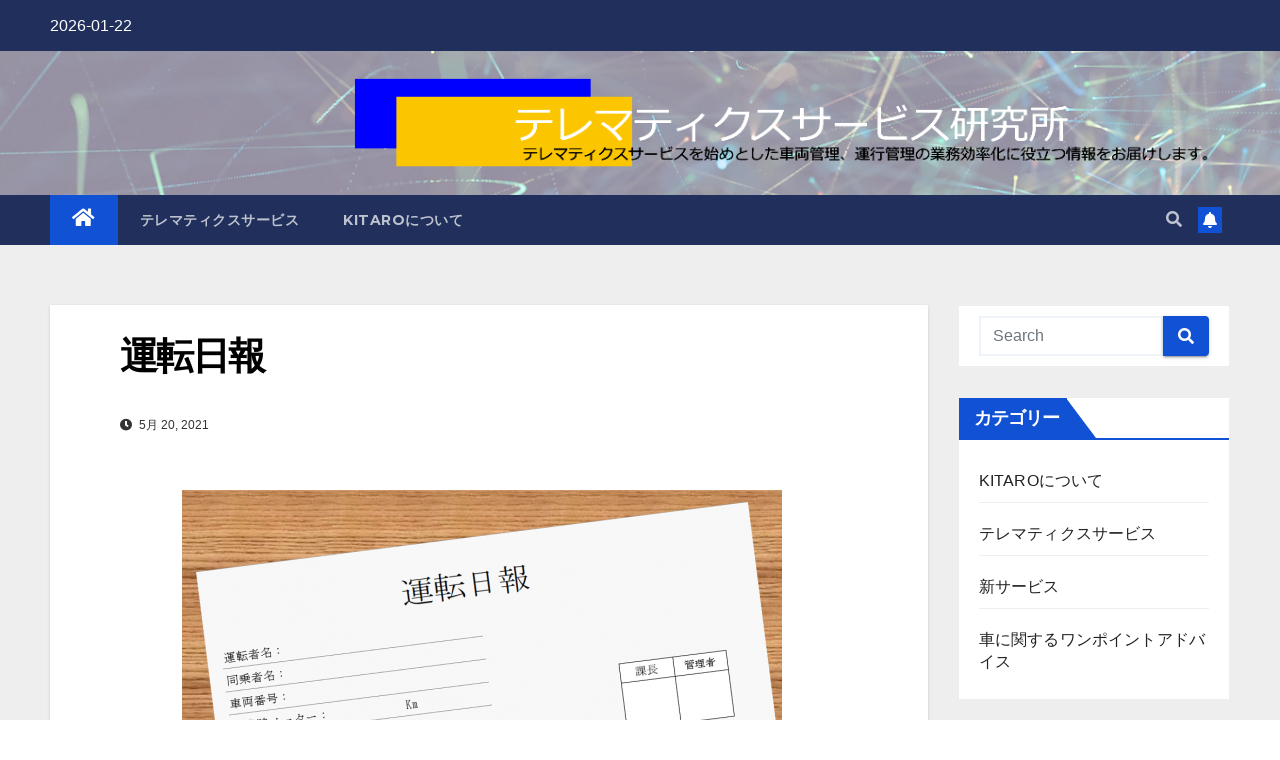

--- FILE ---
content_type: text/html; charset=UTF-8
request_url: https://blog.kitaro-sdp.com/%E9%81%8B%E8%BB%A2%E6%97%A5%E5%A0%B1/
body_size: 52071
content:
<!DOCTYPE html>
<html dir="ltr" lang="ja">
<head>
<meta charset="UTF-8">
<meta name="viewport" content="width=device-width, initial-scale=1">
<link rel="profile" href="http://gmpg.org/xfn/11">
<title>運転日報 | テレマティクスサービス研究所</title>

		<!-- All in One SEO 4.4.0.1 - aioseo.com -->
		<meta name="description" content="運転日報" />
		<meta name="robots" content="max-image-preview:large" />
		<link rel="canonical" href="https://blog.kitaro-sdp.com/%e9%81%8b%e8%bb%a2%e6%97%a5%e5%a0%b1/" />
		<meta name="generator" content="All in One SEO (AIOSEO) 4.4.0.1" />
		<meta name="google" content="nositelinkssearchbox" />
		<script type="application/ld+json" class="aioseo-schema">
			{"@context":"https:\/\/schema.org","@graph":[{"@type":"BreadcrumbList","@id":"https:\/\/blog.kitaro-sdp.com\/%e9%81%8b%e8%bb%a2%e6%97%a5%e5%a0%b1\/#breadcrumblist","itemListElement":[{"@type":"ListItem","@id":"https:\/\/blog.kitaro-sdp.com\/#listItem","position":1,"item":{"@type":"WebPage","@id":"https:\/\/blog.kitaro-sdp.com\/","name":"\u30db\u30fc\u30e0","description":"\u30c6\u30ec\u30de\u30c6\u30a3\u30af\u30b9\u30b5\u30fc\u30d3\u30b9\u300cKITARO\u300d\u306b\u3064\u3044\u3066\u3001\u5c0e\u5165\u4e8b\u4f8b\u3084\u696d\u754c\u5225\u6d3b\u7528\u65b9\u6cd5\u306a\u3069\u3001\u904b\u884c\u7ba1\u7406\u30fb\u8eca\u4e21\u7ba1\u7406\u306e\u6539\u5584\u306b\u5f79\u7acb\u3064\u60c5\u5831\u3092\u767a\u4fe1\u4e2d\u3002","url":"https:\/\/blog.kitaro-sdp.com\/"},"nextItem":"https:\/\/blog.kitaro-sdp.com\/%e9%81%8b%e8%bb%a2%e6%97%a5%e5%a0%b1\/#listItem"},{"@type":"ListItem","@id":"https:\/\/blog.kitaro-sdp.com\/%e9%81%8b%e8%bb%a2%e6%97%a5%e5%a0%b1\/#listItem","position":2,"item":{"@type":"WebPage","@id":"https:\/\/blog.kitaro-sdp.com\/%e9%81%8b%e8%bb%a2%e6%97%a5%e5%a0%b1\/","name":"\u904b\u8ee2\u65e5\u5831","description":"\u904b\u8ee2\u65e5\u5831","url":"https:\/\/blog.kitaro-sdp.com\/%e9%81%8b%e8%bb%a2%e6%97%a5%e5%a0%b1\/"},"previousItem":"https:\/\/blog.kitaro-sdp.com\/#listItem"}]},{"@type":"ItemPage","@id":"https:\/\/blog.kitaro-sdp.com\/%e9%81%8b%e8%bb%a2%e6%97%a5%e5%a0%b1\/#itempage","url":"https:\/\/blog.kitaro-sdp.com\/%e9%81%8b%e8%bb%a2%e6%97%a5%e5%a0%b1\/","name":"\u904b\u8ee2\u65e5\u5831 | \u30c6\u30ec\u30de\u30c6\u30a3\u30af\u30b9\u30b5\u30fc\u30d3\u30b9\u7814\u7a76\u6240","description":"\u904b\u8ee2\u65e5\u5831","inLanguage":"ja","isPartOf":{"@id":"https:\/\/blog.kitaro-sdp.com\/#website"},"breadcrumb":{"@id":"https:\/\/blog.kitaro-sdp.com\/%e9%81%8b%e8%bb%a2%e6%97%a5%e5%a0%b1\/#breadcrumblist"},"author":{"@id":"https:\/\/blog.kitaro-sdp.com\/author\/fukuda\/#author"},"creator":{"@id":"https:\/\/blog.kitaro-sdp.com\/author\/fukuda\/#author"},"datePublished":"2021-05-20T09:19:16+09:00","dateModified":"2021-06-21T06:12:21+09:00"},{"@type":"Organization","@id":"https:\/\/blog.kitaro-sdp.com\/#organization","name":"\u30c6\u30ec\u30de\u30c6\u30a3\u30af\u30b9\u30b5\u30fc\u30d3\u30b9\u7814\u7a76\u6240","url":"https:\/\/blog.kitaro-sdp.com\/"},{"@type":"Person","@id":"https:\/\/blog.kitaro-sdp.com\/author\/fukuda\/#author","url":"https:\/\/blog.kitaro-sdp.com\/author\/fukuda\/","name":"\u798f\u7530\u7f8e\u767b\u91cc","image":{"@type":"ImageObject","@id":"https:\/\/blog.kitaro-sdp.com\/%e9%81%8b%e8%bb%a2%e6%97%a5%e5%a0%b1\/#authorImage","url":"https:\/\/secure.gravatar.com\/avatar\/116fbdff4f24e5d3290b673f5b0e13a6?s=96&d=mm&r=g","width":96,"height":96,"caption":"\u798f\u7530\u7f8e\u767b\u91cc"}},{"@type":"WebSite","@id":"https:\/\/blog.kitaro-sdp.com\/#website","url":"https:\/\/blog.kitaro-sdp.com\/","name":"\u30c6\u30ec\u30de\u30c6\u30a3\u30af\u30b9\u30b5\u30fc\u30d3\u30b9\u7814\u7a76\u6240","description":"\u30c6\u30ec\u30de\u30c6\u30a3\u30af\u30b9\u30b5\u30fc\u30d3\u30b9\u3092\u59cb\u3081\u3068\u3057\u305f\u8eca\u4e21\u7ba1\u7406\u3001\u904b\u884c\u7ba1\u7406\u306e\u696d\u52d9\u52b9\u7387\u5316\u306b\u5f79\u7acb\u3064\u60c5\u5831\u3092\u304a\u5c4a\u3051\u3057\u307e\u3059\u3002","inLanguage":"ja","publisher":{"@id":"https:\/\/blog.kitaro-sdp.com\/#organization"}}]}
		</script>
		<script type="text/javascript" >
			window.ga=window.ga||function(){(ga.q=ga.q||[]).push(arguments)};ga.l=+new Date;
			ga('create', "UA-129531862-1", 'auto');
			ga('send', 'pageview');
		</script>
		<script async src="https://www.google-analytics.com/analytics.js"></script>
		<!-- All in One SEO -->

<link rel='dns-prefetch' href='//static.addtoany.com' />
<link rel='dns-prefetch' href='//blog.kitaro-sdp.com' />
<link rel='dns-prefetch' href='//www.googletagmanager.com' />
<link rel='dns-prefetch' href='//fonts.googleapis.com' />
<link rel='dns-prefetch' href='//s.w.org' />
<link rel="alternate" type="application/rss+xml" title="テレマティクスサービス研究所 &raquo; フィード" href="https://blog.kitaro-sdp.com/feed/" />
<link rel="alternate" type="application/rss+xml" title="テレマティクスサービス研究所 &raquo; コメントフィード" href="https://blog.kitaro-sdp.com/comments/feed/" />
<link rel="alternate" type="application/rss+xml" title="テレマティクスサービス研究所 &raquo; 運転日報 のコメントのフィード" href="https://blog.kitaro-sdp.com/feed/?attachment_id=809" />
		<script type="text/javascript">
			window._wpemojiSettings = {"baseUrl":"https:\/\/s.w.org\/images\/core\/emoji\/13.1.0\/72x72\/","ext":".png","svgUrl":"https:\/\/s.w.org\/images\/core\/emoji\/13.1.0\/svg\/","svgExt":".svg","source":{"concatemoji":"https:\/\/blog.kitaro-sdp.com\/wp-includes\/js\/wp-emoji-release.min.js?ver=5.8.1"}};
			!function(e,a,t){var n,r,o,i=a.createElement("canvas"),p=i.getContext&&i.getContext("2d");function s(e,t){var a=String.fromCharCode;p.clearRect(0,0,i.width,i.height),p.fillText(a.apply(this,e),0,0);e=i.toDataURL();return p.clearRect(0,0,i.width,i.height),p.fillText(a.apply(this,t),0,0),e===i.toDataURL()}function c(e){var t=a.createElement("script");t.src=e,t.defer=t.type="text/javascript",a.getElementsByTagName("head")[0].appendChild(t)}for(o=Array("flag","emoji"),t.supports={everything:!0,everythingExceptFlag:!0},r=0;r<o.length;r++)t.supports[o[r]]=function(e){if(!p||!p.fillText)return!1;switch(p.textBaseline="top",p.font="600 32px Arial",e){case"flag":return s([127987,65039,8205,9895,65039],[127987,65039,8203,9895,65039])?!1:!s([55356,56826,55356,56819],[55356,56826,8203,55356,56819])&&!s([55356,57332,56128,56423,56128,56418,56128,56421,56128,56430,56128,56423,56128,56447],[55356,57332,8203,56128,56423,8203,56128,56418,8203,56128,56421,8203,56128,56430,8203,56128,56423,8203,56128,56447]);case"emoji":return!s([10084,65039,8205,55357,56613],[10084,65039,8203,55357,56613])}return!1}(o[r]),t.supports.everything=t.supports.everything&&t.supports[o[r]],"flag"!==o[r]&&(t.supports.everythingExceptFlag=t.supports.everythingExceptFlag&&t.supports[o[r]]);t.supports.everythingExceptFlag=t.supports.everythingExceptFlag&&!t.supports.flag,t.DOMReady=!1,t.readyCallback=function(){t.DOMReady=!0},t.supports.everything||(n=function(){t.readyCallback()},a.addEventListener?(a.addEventListener("DOMContentLoaded",n,!1),e.addEventListener("load",n,!1)):(e.attachEvent("onload",n),a.attachEvent("onreadystatechange",function(){"complete"===a.readyState&&t.readyCallback()})),(n=t.source||{}).concatemoji?c(n.concatemoji):n.wpemoji&&n.twemoji&&(c(n.twemoji),c(n.wpemoji)))}(window,document,window._wpemojiSettings);
		</script>
		<style type="text/css">
img.wp-smiley,
img.emoji {
	display: inline !important;
	border: none !important;
	box-shadow: none !important;
	height: 1em !important;
	width: 1em !important;
	margin: 0 .07em !important;
	vertical-align: -0.1em !important;
	background: none !important;
	padding: 0 !important;
}
</style>
	<link rel='stylesheet' id='wp-block-library-css'  href='https://blog.kitaro-sdp.com/wp-includes/css/dist/block-library/style.min.css?ver=5.8.1' type='text/css' media='all' />
<style id='wp-block-library-inline-css' type='text/css'>
.has-text-align-justify{text-align:justify;}
</style>
<link rel='stylesheet' id='mediaelement-css'  href='https://blog.kitaro-sdp.com/wp-includes/js/mediaelement/mediaelementplayer-legacy.min.css?ver=4.2.16' type='text/css' media='all' />
<link rel='stylesheet' id='wp-mediaelement-css'  href='https://blog.kitaro-sdp.com/wp-includes/js/mediaelement/wp-mediaelement.min.css?ver=5.8.1' type='text/css' media='all' />
<link rel='stylesheet' id='simple-sitemap-css-css'  href='https://blog.kitaro-sdp.com/wp-content/plugins/simple-sitemap/lib/assets/css/simple-sitemap.css?ver=5.8.1' type='text/css' media='all' />
<link rel='stylesheet' id='st-topbar-cta-style-css'  href='https://blog.kitaro-sdp.com/wp-content/plugins/topbar-call-to-action/assets/css/style.min.css?ver=5.8.1' type='text/css' media='all' />
<style id='st-topbar-cta-style-inline-css' type='text/css'>
#st-topbar-cta, div.st-topbar-cta-collapse-open { 
            background-color: #2585ba; }#st-topbar-cta { 
            padding: 7px 0; }#st-topbar-cta .st-topbar-cta-message p { 
            font-size: 14px; 
            color: #fff; }#st-topbar-cta .st-topbar-cta-message p span { 
            border-bottom: 1px solid#fff; }div#st-topbar-cta .st-topbar-cta-collapse svg, div.st-topbar-cta-collapse-open svg { 
            fill: #fff; }#st-topbar-cta .st-topbar-cta-btn a.btn { 
            background-color: #224c63; }#st-topbar-cta .st-topbar-cta-btn a.btn { 
            color: #fff; }#st-topbar-cta .st-topbar-cta-btn a.btn:hover, #st-topbar-cta .st-topbar-cta-btn a.btn:focus  { 
            background-color: #171d23; }#st-topbar-cta .st-topbar-cta-btn a.btn:hover, #st-topbar-cta .st-topbar-cta-btn a.btn:focus  { 
            color: #fff; }#st-topbar-cta .st-topbar-cta-btn a.btn { 
            border-radius: 3px;
            padding: 5px 15px ; }#st-topbar-cta .st-topbar-cta-btn a.btn { 
            font-size: 14px; }
</style>
<link rel='stylesheet' id='ppress-frontend-css'  href='https://blog.kitaro-sdp.com/wp-content/plugins/wp-user-avatar/assets/css/frontend.min.css?ver=4.11.0' type='text/css' media='all' />
<link rel='stylesheet' id='ppress-flatpickr-css'  href='https://blog.kitaro-sdp.com/wp-content/plugins/wp-user-avatar/assets/flatpickr/flatpickr.min.css?ver=4.11.0' type='text/css' media='all' />
<link rel='stylesheet' id='ppress-select2-css'  href='https://blog.kitaro-sdp.com/wp-content/plugins/wp-user-avatar/assets/select2/select2.min.css?ver=5.8.1' type='text/css' media='all' />
<link rel='stylesheet' id='newsup-fonts-css'  href='//fonts.googleapis.com/css?family=Montserrat%3A400%2C500%2C700%2C800%7CWork%2BSans%3A300%2C400%2C500%2C600%2C700%2C800%2C900%26display%3Dswap&#038;subset=latin%2Clatin-ext' type='text/css' media='all' />
<link rel='stylesheet' id='bootstrap-css'  href='https://blog.kitaro-sdp.com/wp-content/themes/newsup/css/bootstrap.css?ver=5.8.1' type='text/css' media='all' />
<link rel='stylesheet' id='newsup-style-css'  href='https://blog.kitaro-sdp.com/wp-content/themes/newsup/style.css?ver=5.8.1' type='text/css' media='all' />
<link rel='stylesheet' id='newsup-default-css'  href='https://blog.kitaro-sdp.com/wp-content/themes/newsup/css/colors/default.css?ver=5.8.1' type='text/css' media='all' />
<link rel='stylesheet' id='font-awesome-5-all-css'  href='https://blog.kitaro-sdp.com/wp-content/themes/newsup/css/font-awesome/css/all.min.css?ver=5.8.1' type='text/css' media='all' />
<link rel='stylesheet' id='font-awesome-4-shim-css'  href='https://blog.kitaro-sdp.com/wp-content/themes/newsup/css/font-awesome/css/v4-shims.min.css?ver=5.8.1' type='text/css' media='all' />
<link rel='stylesheet' id='owl-carousel-css'  href='https://blog.kitaro-sdp.com/wp-content/themes/newsup/css/owl.carousel.css?ver=5.8.1' type='text/css' media='all' />
<link rel='stylesheet' id='smartmenus-css'  href='https://blog.kitaro-sdp.com/wp-content/themes/newsup/css/jquery.smartmenus.bootstrap.css?ver=5.8.1' type='text/css' media='all' />
<link rel='stylesheet' id='addtoany-css'  href='https://blog.kitaro-sdp.com/wp-content/plugins/add-to-any/addtoany.min.css?ver=1.16' type='text/css' media='all' />
<link rel='stylesheet' id='jetpack_css-css'  href='https://blog.kitaro-sdp.com/wp-content/plugins/jetpack/css/jetpack.css?ver=10.1' type='text/css' media='all' />
<script type='text/javascript' id='addtoany-core-js-before'>
window.a2a_config=window.a2a_config||{};a2a_config.callbacks=[];a2a_config.overlays=[];a2a_config.templates={};a2a_localize = {
	Share: "共有",
	Save: "ブックマーク",
	Subscribe: "購読",
	Email: "メール",
	Bookmark: "ブックマーク",
	ShowAll: "すべて表示する",
	ShowLess: "小さく表示する",
	FindServices: "サービスを探す",
	FindAnyServiceToAddTo: "追加するサービスを今すぐ探す",
	PoweredBy: "Powered by",
	ShareViaEmail: "メールでシェアする",
	SubscribeViaEmail: "メールで購読する",
	BookmarkInYourBrowser: "ブラウザにブックマーク",
	BookmarkInstructions: "このページをブックマークするには、 Ctrl+D または \u2318+D を押下。",
	AddToYourFavorites: "お気に入りに追加",
	SendFromWebOrProgram: "任意のメールアドレスまたはメールプログラムから送信",
	EmailProgram: "メールプログラム",
	More: "詳細&#8230;",
	ThanksForSharing: "共有ありがとうございます !",
	ThanksForFollowing: "フォローありがとうございます !"
};
</script>
<script type='text/javascript' async src='https://static.addtoany.com/menu/page.js' id='addtoany-core-js'></script>
<script type='text/javascript' src='https://blog.kitaro-sdp.com/wp-includes/js/jquery/jquery.min.js?ver=3.6.0' id='jquery-core-js'></script>
<script type='text/javascript' src='https://blog.kitaro-sdp.com/wp-includes/js/jquery/jquery-migrate.min.js?ver=3.3.2' id='jquery-migrate-js'></script>
<script type='text/javascript' async src='https://blog.kitaro-sdp.com/wp-content/plugins/add-to-any/addtoany.min.js?ver=1.1' id='addtoany-jquery-js'></script>
<script type='text/javascript' src='https://blog.kitaro-sdp.com/wp-content/plugins/wp-user-avatar/assets/flatpickr/flatpickr.min.js?ver=4.11.0' id='ppress-flatpickr-js'></script>
<script type='text/javascript' src='https://blog.kitaro-sdp.com/wp-content/plugins/wp-user-avatar/assets/select2/select2.min.js?ver=4.11.0' id='ppress-select2-js'></script>
<script type='text/javascript' src='https://blog.kitaro-sdp.com/wp-content/themes/newsup/js/navigation.js?ver=5.8.1' id='newsup-navigation-js'></script>
<script type='text/javascript' src='https://blog.kitaro-sdp.com/wp-content/themes/newsup/js/bootstrap.js?ver=5.8.1' id='bootstrap-js'></script>
<script type='text/javascript' src='https://blog.kitaro-sdp.com/wp-content/themes/newsup/js/owl.carousel.min.js?ver=5.8.1' id='owl-carousel-min-js'></script>
<script type='text/javascript' src='https://blog.kitaro-sdp.com/wp-content/themes/newsup/js/jquery.smartmenus.js?ver=5.8.1' id='smartmenus-js-js'></script>
<script type='text/javascript' src='https://blog.kitaro-sdp.com/wp-content/themes/newsup/js/jquery.smartmenus.bootstrap.js?ver=5.8.1' id='bootstrap-smartmenus-js-js'></script>
<script type='text/javascript' src='https://blog.kitaro-sdp.com/wp-content/themes/newsup/js/jquery.marquee.js?ver=5.8.1' id='newsup-marquee-js-js'></script>
<script type='text/javascript' src='https://blog.kitaro-sdp.com/wp-content/themes/newsup/js/main.js?ver=5.8.1' id='newsup-main-js-js'></script>

<!-- Google Analytics snippet added by Site Kit -->
<script type='text/javascript' src='https://www.googletagmanager.com/gtag/js?id=GT-5D9RL9S' id='google_gtagjs-js' async></script>
<script type='text/javascript' id='google_gtagjs-js-after'>
window.dataLayer = window.dataLayer || [];function gtag(){dataLayer.push(arguments);}
gtag("js", new Date());
gtag("set", "developer_id.dZTNiMT", true);
gtag("config", "GT-5D9RL9S");
gtag("config", "AW-9660265980");
</script>

<!-- End Google Analytics snippet added by Site Kit -->
<link rel="https://api.w.org/" href="https://blog.kitaro-sdp.com/wp-json/" /><link rel="alternate" type="application/json" href="https://blog.kitaro-sdp.com/wp-json/wp/v2/media/809" /><link rel="EditURI" type="application/rsd+xml" title="RSD" href="https://blog.kitaro-sdp.com/xmlrpc.php?rsd" />
<link rel="wlwmanifest" type="application/wlwmanifest+xml" href="https://blog.kitaro-sdp.com/wp-includes/wlwmanifest.xml" /> 
<meta name="generator" content="WordPress 5.8.1" />
<link rel='shortlink' href='https://blog.kitaro-sdp.com/?p=809' />
<link rel="alternate" type="application/json+oembed" href="https://blog.kitaro-sdp.com/wp-json/oembed/1.0/embed?url=https%3A%2F%2Fblog.kitaro-sdp.com%2F%25e9%2581%258b%25e8%25bb%25a2%25e6%2597%25a5%25e5%25a0%25b1%2F" />
<meta name="cdp-version" content="1.4.0" /><meta name="generator" content="Site Kit by Google 1.103.0" />
<script type="text/javascript">
var _trackingid = 'LFT-22726-1';

(function() {
  var lft = document.createElement('script'); lft.type = 'text/javascript'; lft.async = true;
  lft.src = ('https:' == document.location.protocol ? 'https:' : 'http:') + '//track.list-finder.jp/js/ja/track.js';
  var snode = document.getElementsByTagName('script')[0]; snode.parentNode.insertBefore(lft, snode);
})();
</script>


<style type='text/css'>img#wpstats{display:none}</style>
		<style type="text/css" id="custom-background-css">
    .wrapper { background-color: #eee; }
</style>

<!-- Google AdSense snippet added by Site Kit -->
<meta name="google-adsense-platform-account" content="ca-host-pub-2644536267352236">
<meta name="google-adsense-platform-domain" content="sitekit.withgoogle.com">
<!-- End Google AdSense snippet added by Site Kit -->
<style type="text/css">.broken_link, a.broken_link {
	text-decoration: line-through;
}</style>    <style type="text/css">
            .site-title,
        .site-description {
            position: absolute;
            clip: rect(1px, 1px, 1px, 1px);
        }
        </style>
    
<!-- Google Tag Manager snippet added by Site Kit -->
<script type="text/javascript">
			( function( w, d, s, l, i ) {
				w[l] = w[l] || [];
				w[l].push( {'gtm.start': new Date().getTime(), event: 'gtm.js'} );
				var f = d.getElementsByTagName( s )[0],
					j = d.createElement( s ), dl = l != 'dataLayer' ? '&l=' + l : '';
				j.async = true;
				j.src = 'https://www.googletagmanager.com/gtm.js?id=' + i + dl;
				f.parentNode.insertBefore( j, f );
			} )( window, document, 'script', 'dataLayer', 'GTM-N63VMRK' );
			
</script>

<!-- End Google Tag Manager snippet added by Site Kit -->
<link rel="icon" href="https://blog.kitaro-sdp.com/wp-content/uploads/2017/08/apple-touch-icon.png" sizes="32x32" />
<link rel="icon" href="https://blog.kitaro-sdp.com/wp-content/uploads/2017/08/apple-touch-icon.png" sizes="192x192" />
<link rel="apple-touch-icon" href="https://blog.kitaro-sdp.com/wp-content/uploads/2017/08/apple-touch-icon.png" />
<meta name="msapplication-TileImage" content="https://blog.kitaro-sdp.com/wp-content/uploads/2017/08/apple-touch-icon.png" />
		<style type="text/css" id="wp-custom-css">
			@media screen and (min-width: 980px){
 .mg-blog-post-box .small.single {
 line-height: 27px;
 padding: 20px 15% 40px 15%;
 font-size: 18px;
 }
}		</style>
		</head>
<body class="attachment attachment-template-default single single-attachment postid-809 attachmentid-809 attachment-png wp-embed-responsive  ta-hide-date-author-in-list" >
		<!-- Google Tag Manager (noscript) snippet added by Site Kit -->
		<noscript>
			<iframe src="https://www.googletagmanager.com/ns.html?id=GTM-N63VMRK" height="0" width="0" style="display:none;visibility:hidden"></iframe>
		</noscript>
		<!-- End Google Tag Manager (noscript) snippet added by Site Kit -->
		<div id="page" class="site">
<a class="skip-link screen-reader-text" href="#content">
Skip to content</a>
    <div class="wrapper" id="custom-background-css">
        <header class="mg-headwidget">
            <!--==================== TOP BAR ====================-->

            <div class="mg-head-detail hidden-xs">
    <div class="container-fluid">
        <div class="row align-items-center">
                        <div class="col-md-6 col-xs-12">
                <ul class="info-left">
                            <li>2026-01-22        </li>
                   </ul>
            </div>
                    </div>
    </div>
</div>
            <div class="clearfix"></div>
                        <div class="mg-nav-widget-area-back" style='background-image: url("https://blog.kitaro-sdp.com/wp-content/themes/newsup/images/head-back.jpg" );'>
                        <div class="overlay">
              <div class="inner"  style="background-color:rgba(255,255,255,0.55);" > 
                <div class="container-fluid">
                    <div class="mg-nav-widget-area">
                        <div class="row align-items-center">
                                                        <div class="col-md-3 text-center-xs">
                                                                <div class="navbar-header">
                                                                </div>
                            </div>
                                                   <div class="col-md-9 ">
                                                <div class="header-ads">
                        <a class="pull-right"  href=""
                             >
                            <img width="930" height="100" src="https://blog.kitaro-sdp.com/wp-content/uploads/2021/06/logp3.png" class="attachment-full size-full" alt="テレマティクスサービス研究所" loading="lazy" srcset="https://blog.kitaro-sdp.com/wp-content/uploads/2021/06/logp3.png 930w, https://blog.kitaro-sdp.com/wp-content/uploads/2021/06/logp3-600x65.png 600w, https://blog.kitaro-sdp.com/wp-content/uploads/2021/06/logp3-768x83.png 768w" sizes="(max-width: 930px) 100vw, 930px" />                        </a>
                    </div>
                                

            </div>
            <!-- Trending line END -->
            
                        </div>
                    </div>
                </div>
              </div>
              </div>
          </div>
    <div class="mg-menu-full">
      <nav class="navbar navbar-expand-lg navbar-wp">
        <div class="container-fluid">
          <!-- Right nav -->
                    <div class="m-header align-items-center">
                                                <a class="mobilehomebtn" href="https://blog.kitaro-sdp.com"><span class="fas fa-home"></span></a>
                        <!-- navbar-toggle -->
                        <button class="navbar-toggler mx-auto" type="button" data-toggle="collapse" data-target="#navbar-wp" aria-controls="navbarSupportedContent" aria-expanded="false" aria-label="Toggle navigation">
                          <span class="burger">
                            <span class="burger-line"></span>
                            <span class="burger-line"></span>
                            <span class="burger-line"></span>
                          </span>
                        </button>
                        <!-- /navbar-toggle -->
                                                <div class="dropdown show mg-search-box pr-2">
                            <a class="dropdown-toggle msearch ml-auto" href="#" role="button" id="dropdownMenuLink" data-toggle="dropdown" aria-haspopup="true" aria-expanded="false">
                               <i class="fas fa-search"></i>
                            </a> 
                            <div class="dropdown-menu searchinner" aria-labelledby="dropdownMenuLink">
                                <form role="search" method="get" id="searchform" action="https://blog.kitaro-sdp.com/">
  <div class="input-group">
    <input type="search" class="form-control" placeholder="Search" value="" name="s" />
    <span class="input-group-btn btn-default">
    <button type="submit" class="btn"> <i class="fas fa-search"></i> </button>
    </span> </div>
</form>                            </div>
                        </div>
                                              <a href="#"  target="_blank"   class="btn-bell btn-theme mx-2"><i class="fa fa-bell"></i></a>
                                            
                    </div>
                    <!-- /Right nav -->
         
          
                  <div class="collapse navbar-collapse" id="navbar-wp">
                    <div class="d-md-block">
                  <ul id="menu-%e3%82%b0%e3%83%ad%e3%83%bc%e3%83%90%e3%83%ab%e3%83%a1%e3%83%8b%e3%83%a5%e3%83%bc" class="nav navbar-nav mr-auto"><li class="active home"><a class="homebtn" href="https://blog.kitaro-sdp.com"><span class='fas fa-home'></span></a></li><li id="menu-item-854" class="menu-item menu-item-type-taxonomy menu-item-object-category menu-item-854"><a class="nav-link" title="テレマティクスサービス" href="https://blog.kitaro-sdp.com/category/telematics/">テレマティクスサービス</a></li>
<li id="menu-item-83" class="menu-item menu-item-type-taxonomy menu-item-object-category menu-item-83"><a class="nav-link" title="KITAROについて" href="https://blog.kitaro-sdp.com/category/about/">KITAROについて</a></li>
</ul>                        </div>      
                    </div>

                    <!-- Right nav -->
                    <div class="desk-header d-lg-flex pl-3 ml-auto my-2 my-lg-0 position-relative align-items-center">
                        <!-- /navbar-toggle -->
                                                <div class="dropdown show mg-search-box pr-2">
                            

                            <a class="dropdown-toggle msearch ml-auto" href="#" role="button" id="dropdownMenuLink" data-toggle="dropdown" aria-haspopup="true" aria-expanded="false">
                               <i class="fas fa-search"></i>
                            </a>

                            <div class="dropdown-menu searchinner" aria-labelledby="dropdownMenuLink">
                                <form role="search" method="get" id="searchform" action="https://blog.kitaro-sdp.com/">
  <div class="input-group">
    <input type="search" class="form-control" placeholder="Search" value="" name="s" />
    <span class="input-group-btn btn-default">
    <button type="submit" class="btn"> <i class="fas fa-search"></i> </button>
    </span> </div>
</form>                            </div>
                        </div>
                                              <a href="#"  target="_blank"   class="btn-bell btn-theme mx-2"><i class="fa fa-bell"></i></a>
                                        </div>
                    <!-- /Right nav -->
          </div>
      </nav> <!-- /Navigation -->
    </div>
</header>
<div class="clearfix"></div>
 <!-- =========================
     Page Content Section      
============================== -->
<main id="content">
    <!--container-->
    <div class="container-fluid">
      <!--row-->
      <div class="row">
        <!--col-md-->
                                                <div class="col-md-9">
                    		                  <div class="mg-blog-post-box"> 
              <div class="mg-header">
                                <div class="mg-blog-category"> 
                                      </div>
                                <h1 class="title single"> <a title="Permalink to: 運転日報">
                  運転日報</a>
                </h1>
                                <div class="media mg-info-author-block"> 
                                    <div class="media-body">
                                        <span class="mg-blog-date"><i class="fas fa-clock"></i> 
                      5月 20, 2021</span>
                                      </div>
                </div>
                            </div>
                            <article class="small single">
                <p class="attachment"><a href='https://blog.kitaro-sdp.com/wp-content/uploads/2021/05/fd6243085cfc60eaa7f91aaa0dac2717.png'><img width="600" height="247" src="https://blog.kitaro-sdp.com/wp-content/uploads/2021/05/fd6243085cfc60eaa7f91aaa0dac2717-600x247.png" class="attachment-medium size-medium" alt="" loading="lazy" srcset="https://blog.kitaro-sdp.com/wp-content/uploads/2021/05/fd6243085cfc60eaa7f91aaa0dac2717-600x247.png 600w, https://blog.kitaro-sdp.com/wp-content/uploads/2021/05/fd6243085cfc60eaa7f91aaa0dac2717-768x317.png 768w, https://blog.kitaro-sdp.com/wp-content/uploads/2021/05/fd6243085cfc60eaa7f91aaa0dac2717-1024x422.png 1024w, https://blog.kitaro-sdp.com/wp-content/uploads/2021/05/fd6243085cfc60eaa7f91aaa0dac2717.png 1111w" sizes="(max-width: 600px) 100vw, 600px" /></a></p>
                                                <div class="clearfix mb-3"></div>
                
	<nav class="navigation post-navigation" role="navigation" aria-label="投稿">
		<h2 class="screen-reader-text">投稿ナビゲーション</h2>
		<div class="nav-links"><div class="nav-previous"><a href="https://blog.kitaro-sdp.com/%e9%81%8b%e8%bb%a2%e6%97%a5%e5%a0%b1/" rel="prev">運転日報 <div class="fa fa-angle-double-right"></div><span></span></a></div></div>
	</nav>                          </article>
            </div>
		                    <div class="mg-featured-slider p-3 mb-4">
                        <!--Start mg-realated-slider -->
                        <div class="mg-sec-title">
                            <!-- mg-sec-title -->
                                                        <h4>関連記事</h4>
                        </div>
                        <!-- // mg-sec-title -->
                           <div class="row">
                                <!-- featured_post -->
                                                              </div>
                            
                    </div>
                    <!--End mg-realated-slider -->
                        </div>
             <!--sidebar-->
          <!--col-md-3-->
            <aside class="col-md-3">
                  
<aside id="secondary" class="widget-area" role="complementary">
	<div id="sidebar-right" class="mg-sidebar">
		<div id="search-2" class="mg-widget widget_search"><form role="search" method="get" id="searchform" action="https://blog.kitaro-sdp.com/">
  <div class="input-group">
    <input type="search" class="form-control" placeholder="Search" value="" name="s" />
    <span class="input-group-btn btn-default">
    <button type="submit" class="btn"> <i class="fas fa-search"></i> </button>
    </span> </div>
</form></div><div id="categories-2" class="mg-widget widget_categories"><div class="mg-wid-title"><h6 class="wtitle">カテゴリー</h6></div>
			<ul>
					<li class="cat-item cat-item-2"><a href="https://blog.kitaro-sdp.com/category/about/" title="KITAROサービスについて詳しくご紹介。">KITAROについて</a>
</li>
	<li class="cat-item cat-item-6"><a href="https://blog.kitaro-sdp.com/category/telematics/">テレマティクスサービス</a>
</li>
	<li class="cat-item cat-item-33"><a href="https://blog.kitaro-sdp.com/category/%e6%96%b0%e3%82%b5%e3%83%bc%e3%83%93%e3%82%b9/">新サービス</a>
</li>
	<li class="cat-item cat-item-22"><a href="https://blog.kitaro-sdp.com/category/onepointadvice/" title="車両や道路交通法、日々の疑問などを取り上げご紹介。">車に関するワンポイントアドバイス</a>
</li>
			</ul>

			</div><div id="archives-2" class="mg-widget widget_archive"><div class="mg-wid-title"><h6 class="wtitle">アーカイブ</h6></div>		<label class="screen-reader-text" for="archives-dropdown-2">アーカイブ</label>
		<select id="archives-dropdown-2" name="archive-dropdown">
			
			<option value="">月を選択</option>
				<option value='https://blog.kitaro-sdp.com/2025/12/'> 2025年12月 </option>
	<option value='https://blog.kitaro-sdp.com/2025/08/'> 2025年8月 </option>
	<option value='https://blog.kitaro-sdp.com/2025/06/'> 2025年6月 </option>
	<option value='https://blog.kitaro-sdp.com/2025/05/'> 2025年5月 </option>
	<option value='https://blog.kitaro-sdp.com/2025/04/'> 2025年4月 </option>
	<option value='https://blog.kitaro-sdp.com/2025/03/'> 2025年3月 </option>
	<option value='https://blog.kitaro-sdp.com/2025/02/'> 2025年2月 </option>
	<option value='https://blog.kitaro-sdp.com/2025/01/'> 2025年1月 </option>
	<option value='https://blog.kitaro-sdp.com/2024/12/'> 2024年12月 </option>
	<option value='https://blog.kitaro-sdp.com/2024/11/'> 2024年11月 </option>
	<option value='https://blog.kitaro-sdp.com/2024/10/'> 2024年10月 </option>
	<option value='https://blog.kitaro-sdp.com/2024/08/'> 2024年8月 </option>
	<option value='https://blog.kitaro-sdp.com/2024/07/'> 2024年7月 </option>
	<option value='https://blog.kitaro-sdp.com/2024/06/'> 2024年6月 </option>
	<option value='https://blog.kitaro-sdp.com/2024/05/'> 2024年5月 </option>
	<option value='https://blog.kitaro-sdp.com/2024/04/'> 2024年4月 </option>
	<option value='https://blog.kitaro-sdp.com/2024/03/'> 2024年3月 </option>
	<option value='https://blog.kitaro-sdp.com/2024/02/'> 2024年2月 </option>
	<option value='https://blog.kitaro-sdp.com/2024/01/'> 2024年1月 </option>
	<option value='https://blog.kitaro-sdp.com/2023/04/'> 2023年4月 </option>
	<option value='https://blog.kitaro-sdp.com/2022/08/'> 2022年8月 </option>
	<option value='https://blog.kitaro-sdp.com/2021/12/'> 2021年12月 </option>
	<option value='https://blog.kitaro-sdp.com/2021/09/'> 2021年9月 </option>
	<option value='https://blog.kitaro-sdp.com/2021/06/'> 2021年6月 </option>
	<option value='https://blog.kitaro-sdp.com/2021/05/'> 2021年5月 </option>
	<option value='https://blog.kitaro-sdp.com/2021/03/'> 2021年3月 </option>
	<option value='https://blog.kitaro-sdp.com/2020/01/'> 2020年1月 </option>
	<option value='https://blog.kitaro-sdp.com/2019/10/'> 2019年10月 </option>
	<option value='https://blog.kitaro-sdp.com/2019/08/'> 2019年8月 </option>
	<option value='https://blog.kitaro-sdp.com/2019/06/'> 2019年6月 </option>
	<option value='https://blog.kitaro-sdp.com/2018/11/'> 2018年11月 </option>
	<option value='https://blog.kitaro-sdp.com/2017/11/'> 2017年11月 </option>
	<option value='https://blog.kitaro-sdp.com/2017/10/'> 2017年10月 </option>

		</select>

<script type="text/javascript">
/* <![CDATA[ */
(function() {
	var dropdown = document.getElementById( "archives-dropdown-2" );
	function onSelectChange() {
		if ( dropdown.options[ dropdown.selectedIndex ].value !== '' ) {
			document.location.href = this.options[ this.selectedIndex ].value;
		}
	}
	dropdown.onchange = onSelectChange;
})();
/* ]]> */
</script>
			</div><div id="tag_cloud-4" class="mg-widget widget_tag_cloud"><div class="mg-wid-title"><h6 class="wtitle">タグ</h6></div><div class="tagcloud"><a href="https://blog.kitaro-sdp.com/tag/gps/" class="tag-cloud-link tag-link-17 tag-link-position-1" style="font-size: 18.620689655172pt;" aria-label="gps (14個の項目)">gps</a>
<a href="https://blog.kitaro-sdp.com/tag/nauto/" class="tag-cloud-link tag-link-31 tag-link-position-2" style="font-size: 8pt;" aria-label="Nauto (1個の項目)">Nauto</a>
<a href="https://blog.kitaro-sdp.com/tag/%e3%82%a2%e3%83%ab%e3%82%b3%e3%83%bc%e3%83%ab%e3%83%81%e3%82%a7%e3%83%83%e3%82%af/" class="tag-cloud-link tag-link-24 tag-link-position-3" style="font-size: 13.793103448276pt;" aria-label="アルコールチェック (5個の項目)">アルコールチェック</a>
<a href="https://blog.kitaro-sdp.com/tag/%e3%83%86%e3%83%ac%e3%83%9e%e3%83%86%e3%82%a3%e3%82%af%e3%82%b9/" class="tag-cloud-link tag-link-28 tag-link-position-4" style="font-size: 19.224137931034pt;" aria-label="テレマティクス (16個の項目)">テレマティクス</a>
<a href="https://blog.kitaro-sdp.com/tag/%e3%83%87%e3%82%b8%e3%82%bf%e3%82%b3/" class="tag-cloud-link tag-link-8 tag-link-position-5" style="font-size: 10.172413793103pt;" aria-label="デジタコ (2個の項目)">デジタコ</a>
<a href="https://blog.kitaro-sdp.com/tag/%e3%83%89%e3%83%a9%e3%82%a4%e3%83%96%e3%83%ac%e3%82%b3%e3%83%bc%e3%83%80%e3%83%bc/" class="tag-cloud-link tag-link-19 tag-link-position-6" style="font-size: 12.827586206897pt;" aria-label="ドライブレコーダー (4個の項目)">ドライブレコーダー</a>
<a href="https://blog.kitaro-sdp.com/tag/%e3%83%a2%e3%83%93%e3%83%aa%e3%83%86%e3%82%a3%e3%82%b5%e3%83%bc%e3%83%93%e3%82%b9%e5%8d%94%e4%bc%9a/" class="tag-cloud-link tag-link-29 tag-link-position-7" style="font-size: 11.620689655172pt;" aria-label="モビリティサービス協会 (3個の項目)">モビリティサービス協会</a>
<a href="https://blog.kitaro-sdp.com/tag/%e3%83%ab%e3%83%bc%e3%83%88%e3%83%a9%e3%83%99%e3%83%ab/" class="tag-cloud-link tag-link-32 tag-link-position-8" style="font-size: 10.172413793103pt;" aria-label="ルートラベル (2個の項目)">ルートラベル</a>
<a href="https://blog.kitaro-sdp.com/tag/%e5%ae%89%e5%85%a8%e9%81%8b%e8%bb%a2/" class="tag-cloud-link tag-link-12 tag-link-position-9" style="font-size: 19.586206896552pt;" aria-label="安全運転 (17個の項目)">安全運転</a>
<a href="https://blog.kitaro-sdp.com/tag/%e6%b4%bb%e5%8b%95%e5%a0%b1%e5%91%8a/" class="tag-cloud-link tag-link-30 tag-link-position-10" style="font-size: 20.551724137931pt;" aria-label="活動報告 (21個の項目)">活動報告</a>
<a href="https://blog.kitaro-sdp.com/tag/%e7%b7%8f%e5%8b%99/" class="tag-cloud-link tag-link-10 tag-link-position-11" style="font-size: 16.448275862069pt;" aria-label="総務 (9個の項目)">総務</a>
<a href="https://blog.kitaro-sdp.com/tag/%e8%a6%8f%e5%88%b6%e7%b7%a9%e5%92%8c/" class="tag-cloud-link tag-link-25 tag-link-position-12" style="font-size: 10.172413793103pt;" aria-label="規制緩和 (2個の項目)">規制緩和</a>
<a href="https://blog.kitaro-sdp.com/tag/%e8%bb%8a%e4%b8%a1%e7%ae%a1%e7%90%86/" class="tag-cloud-link tag-link-11 tag-link-position-13" style="font-size: 22pt;" aria-label="車両管理 (28個の項目)">車両管理</a></div>
</div><div id="nav_menu-3" class="mg-widget widget_nav_menu"><div class="menu-%e3%82%b5%e3%82%a4%e3%83%89%e3%83%90%e3%83%bc%e7%94%a8-container"><ul id="menu-%e3%82%b5%e3%82%a4%e3%83%89%e3%83%90%e3%83%bc%e7%94%a8" class="menu"><li id="menu-item-79" class="menu-item menu-item-type-custom menu-item-object-custom menu-item-79"><a href="http://kitaro-sdp.com/">KITAROサービスページへ</a></li>
<li id="menu-item-855" class="menu-item menu-item-type-custom menu-item-object-custom menu-item-855"><a href="https://kitaro-sdp.com/adapter.html">KITARO×アダプタ</a></li>
<li id="menu-item-856" class="menu-item menu-item-type-custom menu-item-object-custom menu-item-856"><a href="https://kitaro-sdp.com/driverecorder.html">KITARO×ドラレコ</a></li>
<li id="menu-item-857" class="menu-item menu-item-type-custom menu-item-object-custom menu-item-857"><a href="https://kitaro-sdp.com/digitacho.html">KITARO×デジタコ</a></li>
<li id="menu-item-858" class="menu-item menu-item-type-custom menu-item-object-custom menu-item-858"><a href="https://kitaro-sdp.com/bike.html">KITARO×バイク</a></li>
<li id="menu-item-1159" class="menu-item menu-item-type-custom menu-item-object-custom menu-item-1159"><a href="https://www.kitaro-sdp.jp/alc/lp">KITARO×アルコールチェック</a></li>
</ul></div></div>
		<div id="recent-posts-4" class="mg-widget widget_recent_entries">
		<div class="mg-wid-title"><h6 class="wtitle">最近の投稿</h6></div>
		<ul>
											<li>
					<a href="https://blog.kitaro-sdp.com/r-tra-label2/">「ルートラベル」がレビュー記事になりました！</a>
											<span class="post-date">2025-12-24</span>
									</li>
											<li>
					<a href="https://blog.kitaro-sdp.com/r-tra-label1/">新サービス「ルートラベル」登場</a>
											<span class="post-date">2025-12-18</span>
									</li>
											<li>
					<a href="https://blog.kitaro-sdp.com/go-to-shizuoka_and_new-feature/">静岡出張とドラレコ新機能リリース</a>
											<span class="post-date">2025-08-22</span>
									</li>
											<li>
					<a href="https://blog.kitaro-sdp.com/go-to-kyushu-and-nauto/">安全運転サポートの強い味方～KITAROとNauto、それから九州出張～</a>
											<span class="post-date">2025-06-13</span>
									</li>
											<li>
					<a href="https://blog.kitaro-sdp.com/go-to-kesennuma-2/">今年も気仙沼市役所へ行ってきました</a>
											<span class="post-date">2025-05-30</span>
									</li>
					</ul>

		</div>	</div>
</aside><!-- #secondary -->
            </aside>
          <!--/col-md-3-->
      <!--/sidebar-->
          </div>
  </div>
</main>
  <div class="container-fluid mr-bot40 mg-posts-sec-inner">
        <div class="missed-inner">
        <div class="row">
                        <div class="col-md-12">
                <div class="mg-sec-title">
                    <!-- mg-sec-title -->
                    <h4>あなたへおすすめの記事</h4>
                </div>
            </div>
                            <!--col-md-3-->
            <div class="col-lg-3 col-md-6 pulse animated">
               <div class="mg-blog-post-3 minh back-img mb-lg-0" 
                                                        style="background-image: url('https://blog.kitaro-sdp.com/wp-content/uploads/2025/12/763eeb2be4a31e730869f0a7ef3638d9.png');" >
                            <a class="link-div" href="https://blog.kitaro-sdp.com/r-tra-label2/"></a>
                    <div class="mg-blog-inner">
                      <div class="mg-blog-category">
                      <a class="newsup-categories category-color-1" href="https://blog.kitaro-sdp.com/category/%e6%96%b0%e3%82%b5%e3%83%bc%e3%83%93%e3%82%b9/" alt="View all posts in 新サービス"> 
                                 新サービス
                             </a>                      </div>
                      <h4 class="title"> <a href="https://blog.kitaro-sdp.com/r-tra-label2/" title="Permalink to: 「ルートラベル」がレビュー記事になりました！"> 「ルートラベル」がレビュー記事になりました！</a> </h4>
                          <div class="mg-blog-meta">
        <span class="mg-blog-date"><i class="fas fa-clock"></i>
         <a href="https://blog.kitaro-sdp.com/2025/12/">
         12月 24, 2025</a></span>
             </div>
                        </div>
                </div>
            </div>
            <!--/col-md-3-->
                         <!--col-md-3-->
            <div class="col-lg-3 col-md-6 pulse animated">
               <div class="mg-blog-post-3 minh back-img mb-lg-0" 
                                                        style="background-image: url('https://blog.kitaro-sdp.com/wp-content/uploads/2025/12/6d257c94744cd5fbd71a894066df562f.png');" >
                            <a class="link-div" href="https://blog.kitaro-sdp.com/r-tra-label1/"></a>
                    <div class="mg-blog-inner">
                      <div class="mg-blog-category">
                      <a class="newsup-categories category-color-1" href="https://blog.kitaro-sdp.com/category/%e6%96%b0%e3%82%b5%e3%83%bc%e3%83%93%e3%82%b9/" alt="View all posts in 新サービス"> 
                                 新サービス
                             </a>                      </div>
                      <h4 class="title"> <a href="https://blog.kitaro-sdp.com/r-tra-label1/" title="Permalink to: 新サービス「ルートラベル」登場"> 新サービス「ルートラベル」登場</a> </h4>
                          <div class="mg-blog-meta">
        <span class="mg-blog-date"><i class="fas fa-clock"></i>
         <a href="https://blog.kitaro-sdp.com/2025/12/">
         12月 18, 2025</a></span>
             </div>
                        </div>
                </div>
            </div>
            <!--/col-md-3-->
                         <!--col-md-3-->
            <div class="col-lg-3 col-md-6 pulse animated">
               <div class="mg-blog-post-3 minh back-img mb-lg-0" 
                                                        style="background-image: url('https://blog.kitaro-sdp.com/wp-content/uploads/2025/08/DSC_6537-3.jpg');" >
                            <a class="link-div" href="https://blog.kitaro-sdp.com/go-to-shizuoka_and_new-feature/"></a>
                    <div class="mg-blog-inner">
                      <div class="mg-blog-category">
                      <a class="newsup-categories category-color-1" href="https://blog.kitaro-sdp.com/category/about/" alt="View all posts in KITAROについて"> 
                                 KITAROについて
                             </a>                      </div>
                      <h4 class="title"> <a href="https://blog.kitaro-sdp.com/go-to-shizuoka_and_new-feature/" title="Permalink to: 静岡出張とドラレコ新機能リリース"> 静岡出張とドラレコ新機能リリース</a> </h4>
                          <div class="mg-blog-meta">
        <span class="mg-blog-date"><i class="fas fa-clock"></i>
         <a href="https://blog.kitaro-sdp.com/2025/08/">
         8月 22, 2025</a></span>
             </div>
                        </div>
                </div>
            </div>
            <!--/col-md-3-->
                         <!--col-md-3-->
            <div class="col-lg-3 col-md-6 pulse animated">
               <div class="mg-blog-post-3 minh back-img mb-lg-0" 
                                                        style="background-image: url('https://blog.kitaro-sdp.com/wp-content/uploads/2025/06/001.png');" >
                            <a class="link-div" href="https://blog.kitaro-sdp.com/go-to-kyushu-and-nauto/"></a>
                    <div class="mg-blog-inner">
                      <div class="mg-blog-category">
                      <a class="newsup-categories category-color-1" href="https://blog.kitaro-sdp.com/category/about/" alt="View all posts in KITAROについて"> 
                                 KITAROについて
                             </a>                      </div>
                      <h4 class="title"> <a href="https://blog.kitaro-sdp.com/go-to-kyushu-and-nauto/" title="Permalink to: 安全運転サポートの強い味方～KITAROとNauto、それから九州出張～"> 安全運転サポートの強い味方～KITAROとNauto、それから九州出張～</a> </h4>
                          <div class="mg-blog-meta">
        <span class="mg-blog-date"><i class="fas fa-clock"></i>
         <a href="https://blog.kitaro-sdp.com/2025/06/">
         6月 13, 2025</a></span>
             </div>
                        </div>
                </div>
            </div>
            <!--/col-md-3-->
                     

                </div>
            </div>
        </div>
<!--==================== FOOTER AREA ====================-->
        <footer> 
            <div class="overlay" style="background-color: ;">
                <!--Start mg-footer-widget-area-->
                                 <!--End mg-footer-widget-area-->
                <!--Start mg-footer-widget-area-->
                <div class="mg-footer-bottom-area">
                    <div class="container-fluid">
                                                <div class="row align-items-center">
                            <!--col-md-4-->
                            <div class="col-md-6">
                                                           </div>

                             
                            <div class="col-md-6 text-right text-xs">
                                
                            <ul class="mg-social">
                                    
                                                                         
                                                                        
                                                                 </ul>


                            </div>
                            <!--/col-md-4-->  
                             
                        </div>
                        <!--/row-->
                    </div>
                    <!--/container-->
                </div>
                <!--End mg-footer-widget-area-->

                <div class="mg-footer-copyright">
                    <div class="container-fluid">
                        <div class="row">
                                                      <div class="col-md-6 text-xs">
                                                            <p>
                                <a href="https://wordpress.org/">
								Proudly powered by WordPress								</a>
								<span class="sep"> | </span>
								Theme: Newsup by <a href="https://themeansar.com/" rel="designer">Themeansar</a>.								</p>
                            </div>


                                                        <div class="col-md-6 text-right text-xs">
                                <ul id="menu-%e3%82%b0%e3%83%ad%e3%83%bc%e3%83%90%e3%83%ab%e3%83%a1%e3%83%8b%e3%83%a5%e3%83%bc-1" class="info-right"><li class="menu-item menu-item-type-taxonomy menu-item-object-category menu-item-854"><a class="nav-link" title="テレマティクスサービス" href="https://blog.kitaro-sdp.com/category/telematics/">テレマティクスサービス</a></li>
<li class="menu-item menu-item-type-taxonomy menu-item-object-category menu-item-83"><a class="nav-link" title="KITAROについて" href="https://blog.kitaro-sdp.com/category/about/">KITAROについて</a></li>
</ul>                            </div>
                                                  </div>
                    </div>
                </div>
            </div>
            <!--/overlay-->
        </footer>
        <!--/footer-->
    </div>
  </div>
    <!--/wrapper-->
    <!--Scroll To Top-->
    <a href="#" class="ta_upscr bounceInup animated"><i class="fas fa-angle-up"></i></a>
    <!--/Scroll To Top-->
<!-- /Scroll To Top -->
<script type='text/javascript' src='https://blog.kitaro-sdp.com/wp-content/plugins/topbar-call-to-action/assets/js/jquery.cookie.min.js?ver=1.4.1' id='jquery-cookie-js'></script>
<script type='text/javascript' src='https://blog.kitaro-sdp.com/wp-content/plugins/topbar-call-to-action/assets/js/custom.min.js?ver=1.0.0' id='st-topbar-cta-script-js'></script>
<script type='text/javascript' id='ppress-frontend-script-js-extra'>
/* <![CDATA[ */
var pp_ajax_form = {"ajaxurl":"https:\/\/blog.kitaro-sdp.com\/wp-admin\/admin-ajax.php","confirm_delete":"Are you sure?","deleting_text":"Deleting...","deleting_error":"An error occurred. Please try again.","nonce":"fd20731901","disable_ajax_form":"false","is_checkout":"0","is_checkout_tax_enabled":"0"};
/* ]]> */
</script>
<script type='text/javascript' src='https://blog.kitaro-sdp.com/wp-content/plugins/wp-user-avatar/assets/js/frontend.min.js?ver=4.11.0' id='ppress-frontend-script-js'></script>
<script type='text/javascript' src='https://blog.kitaro-sdp.com/wp-includes/js/wp-embed.min.js?ver=5.8.1' id='wp-embed-js'></script>
<script type='text/javascript' src='https://blog.kitaro-sdp.com/wp-content/themes/newsup/js/custom.js?ver=5.8.1' id='newsup-custom-js'></script>
	<script>
	/(trident|msie)/i.test(navigator.userAgent)&&document.getElementById&&window.addEventListener&&window.addEventListener("hashchange",function(){var t,e=location.hash.substring(1);/^[A-z0-9_-]+$/.test(e)&&(t=document.getElementById(e))&&(/^(?:a|select|input|button|textarea)$/i.test(t.tagName)||(t.tabIndex=-1),t.focus())},!1);
	</script>
	<script src='https://stats.wp.com/e-202604.js' defer></script>
<script>
	_stq = window._stq || [];
	_stq.push([ 'view', {v:'ext',j:'1:10.1',blog:'197872844',post:'809',tz:'9',srv:'blog.kitaro-sdp.com'} ]);
	_stq.push([ 'clickTrackerInit', '197872844', '809' ]);
</script>
</body>
</html>